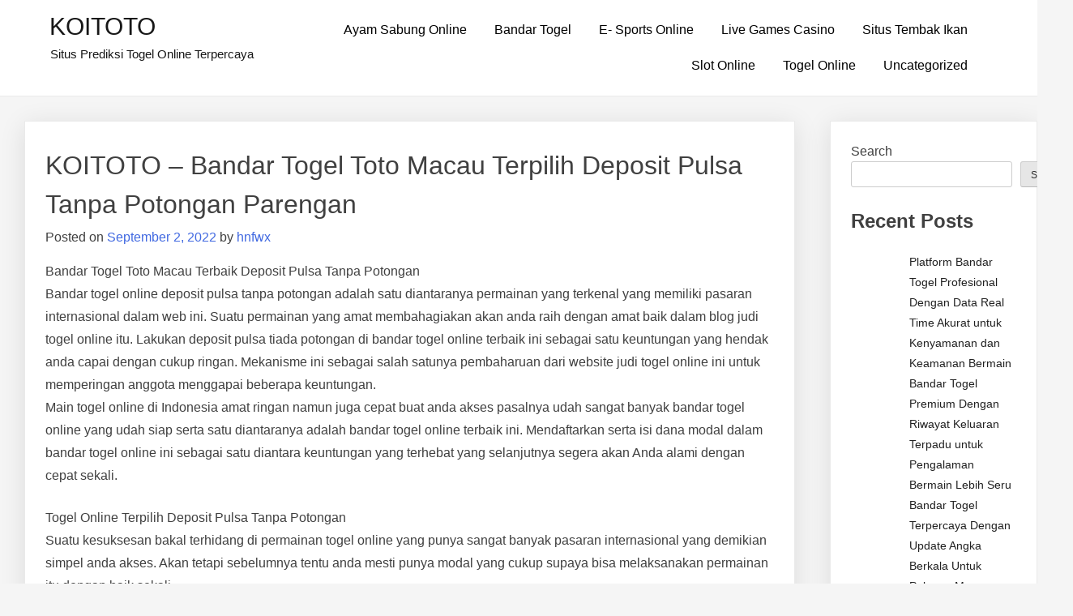

--- FILE ---
content_type: text/html; charset=UTF-8
request_url: https://texaslatinoleadership.com/koitoto-bandar-togel-toto-macau-terpilih-deposit-pulsa-tanpa-potongan-parengan/
body_size: 12830
content:
<!doctype html>
<html lang="en-US">
<head>
	<meta charset="UTF-8">
	<meta name="viewport" content="width=device-width, initial-scale=1">
	<link rel="profile" href="https://gmpg.org/xfn/11">

	<meta name='robots' content='index, follow, max-image-preview:large, max-snippet:-1, max-video-preview:-1' />

	<!-- This site is optimized with the Yoast SEO plugin v26.7 - https://yoast.com/wordpress/plugins/seo/ -->
	<title>KOITOTO - KOITOTO - Bandar Togel Toto Macau Terpilih Deposit Pulsa Tanpa Potongan Parengan</title>
	<meta name="description" content="KOITOTO - KOITOTO - Bandar Togel Toto Macau Terpilih Deposit Pulsa Tanpa Potongan Parengan" />
	<link rel="canonical" href="https://texaslatinoleadership.com/koitoto-bandar-togel-toto-macau-terpilih-deposit-pulsa-tanpa-potongan-parengan/" />
	<meta property="og:locale" content="en_US" />
	<meta property="og:type" content="article" />
	<meta property="og:title" content="KOITOTO - KOITOTO - Bandar Togel Toto Macau Terpilih Deposit Pulsa Tanpa Potongan Parengan" />
	<meta property="og:description" content="KOITOTO - KOITOTO - Bandar Togel Toto Macau Terpilih Deposit Pulsa Tanpa Potongan Parengan" />
	<meta property="og:url" content="https://texaslatinoleadership.com/koitoto-bandar-togel-toto-macau-terpilih-deposit-pulsa-tanpa-potongan-parengan/" />
	<meta property="og:site_name" content="KOITOTO" />
	<meta property="article:published_time" content="2022-09-02T06:38:57+00:00" />
	<meta name="author" content="hnfwx" />
	<meta name="twitter:card" content="summary_large_image" />
	<meta name="twitter:label1" content="Written by" />
	<meta name="twitter:data1" content="hnfwx" />
	<meta name="twitter:label2" content="Est. reading time" />
	<meta name="twitter:data2" content="6 minutes" />
	<script type="application/ld+json" class="yoast-schema-graph">{"@context":"https://schema.org","@graph":[{"@type":"Article","@id":"https://texaslatinoleadership.com/koitoto-bandar-togel-toto-macau-terpilih-deposit-pulsa-tanpa-potongan-parengan/#article","isPartOf":{"@id":"https://texaslatinoleadership.com/koitoto-bandar-togel-toto-macau-terpilih-deposit-pulsa-tanpa-potongan-parengan/"},"author":{"name":"hnfwx","@id":"https://texaslatinoleadership.com/#/schema/person/25f304b5e10fce2ae21c11cbf0ff81df"},"headline":"KOITOTO &#8211; Bandar Togel Toto Macau Terpilih Deposit Pulsa Tanpa Potongan Parengan","datePublished":"2022-09-02T06:38:57+00:00","mainEntityOfPage":{"@id":"https://texaslatinoleadership.com/koitoto-bandar-togel-toto-macau-terpilih-deposit-pulsa-tanpa-potongan-parengan/"},"wordCount":1285,"commentCount":0,"articleSection":["Bandar Togel"],"inLanguage":"en-US"},{"@type":"WebPage","@id":"https://texaslatinoleadership.com/koitoto-bandar-togel-toto-macau-terpilih-deposit-pulsa-tanpa-potongan-parengan/","url":"https://texaslatinoleadership.com/koitoto-bandar-togel-toto-macau-terpilih-deposit-pulsa-tanpa-potongan-parengan/","name":"KOITOTO - KOITOTO - Bandar Togel Toto Macau Terpilih Deposit Pulsa Tanpa Potongan Parengan","isPartOf":{"@id":"https://texaslatinoleadership.com/#website"},"datePublished":"2022-09-02T06:38:57+00:00","author":{"@id":"https://texaslatinoleadership.com/#/schema/person/25f304b5e10fce2ae21c11cbf0ff81df"},"description":"KOITOTO - KOITOTO - Bandar Togel Toto Macau Terpilih Deposit Pulsa Tanpa Potongan Parengan","breadcrumb":{"@id":"https://texaslatinoleadership.com/koitoto-bandar-togel-toto-macau-terpilih-deposit-pulsa-tanpa-potongan-parengan/#breadcrumb"},"inLanguage":"en-US","potentialAction":[{"@type":"ReadAction","target":["https://texaslatinoleadership.com/koitoto-bandar-togel-toto-macau-terpilih-deposit-pulsa-tanpa-potongan-parengan/"]}]},{"@type":"BreadcrumbList","@id":"https://texaslatinoleadership.com/koitoto-bandar-togel-toto-macau-terpilih-deposit-pulsa-tanpa-potongan-parengan/#breadcrumb","itemListElement":[{"@type":"ListItem","position":1,"name":"Home","item":"https://texaslatinoleadership.com/"},{"@type":"ListItem","position":2,"name":"KOITOTO &#8211; Bandar Togel Toto Macau Terpilih Deposit Pulsa Tanpa Potongan Parengan"}]},{"@type":"WebSite","@id":"https://texaslatinoleadership.com/#website","url":"https://texaslatinoleadership.com/","name":"KOITOTO","description":"Situs Prediksi Togel Online Terpercaya","alternateName":"texaslatinoleadership.com","potentialAction":[{"@type":"SearchAction","target":{"@type":"EntryPoint","urlTemplate":"https://texaslatinoleadership.com/?s={search_term_string}"},"query-input":{"@type":"PropertyValueSpecification","valueRequired":true,"valueName":"search_term_string"}}],"inLanguage":"en-US"},{"@type":"Person","@id":"https://texaslatinoleadership.com/#/schema/person/25f304b5e10fce2ae21c11cbf0ff81df","name":"hnfwx","image":{"@type":"ImageObject","inLanguage":"en-US","@id":"https://texaslatinoleadership.com/#/schema/person/image/","url":"https://secure.gravatar.com/avatar/c0b5bf6509d425700dcfe9035ffa0a2df1dba5d0037f9b2222d2247d67b95252?s=96&d=mm&r=g","contentUrl":"https://secure.gravatar.com/avatar/c0b5bf6509d425700dcfe9035ffa0a2df1dba5d0037f9b2222d2247d67b95252?s=96&d=mm&r=g","caption":"hnfwx"},"sameAs":["https://texaslatinoleadership.com"],"url":"https://texaslatinoleadership.com/author/hnfwx/"}]}</script>
	<!-- / Yoast SEO plugin. -->


<link rel="alternate" type="application/rss+xml" title="KOITOTO &raquo; Feed" href="https://texaslatinoleadership.com/feed/" />
<link rel="alternate" title="oEmbed (JSON)" type="application/json+oembed" href="https://texaslatinoleadership.com/wp-json/oembed/1.0/embed?url=https%3A%2F%2Ftexaslatinoleadership.com%2Fkoitoto-bandar-togel-toto-macau-terpilih-deposit-pulsa-tanpa-potongan-parengan%2F" />
<link rel="alternate" title="oEmbed (XML)" type="text/xml+oembed" href="https://texaslatinoleadership.com/wp-json/oembed/1.0/embed?url=https%3A%2F%2Ftexaslatinoleadership.com%2Fkoitoto-bandar-togel-toto-macau-terpilih-deposit-pulsa-tanpa-potongan-parengan%2F&#038;format=xml" />
<style id="popularfx-global-styles" type="text/css">
.site-header {background-color:#ffffff!important;}
.site-title a {color:#171717!important;}
.site-title a { font-size: 30 px; }
.site-description {color:#171717 !important;}
.site-description {font-size: 15px;}
.site-footer {background-color:#171717! important;}

</style><style id='wp-img-auto-sizes-contain-inline-css'>
img:is([sizes=auto i],[sizes^="auto," i]){contain-intrinsic-size:3000px 1500px}
/*# sourceURL=wp-img-auto-sizes-contain-inline-css */
</style>

<style id='wp-emoji-styles-inline-css'>

	img.wp-smiley, img.emoji {
		display: inline !important;
		border: none !important;
		box-shadow: none !important;
		height: 1em !important;
		width: 1em !important;
		margin: 0 0.07em !important;
		vertical-align: -0.1em !important;
		background: none !important;
		padding: 0 !important;
	}
/*# sourceURL=wp-emoji-styles-inline-css */
</style>
<link rel='stylesheet' id='wp-block-library-css' href='https://texaslatinoleadership.com/wp-includes/css/dist/block-library/style.min.css?ver=6.9' media='all' />
<style id='wp-block-heading-inline-css'>
h1:where(.wp-block-heading).has-background,h2:where(.wp-block-heading).has-background,h3:where(.wp-block-heading).has-background,h4:where(.wp-block-heading).has-background,h5:where(.wp-block-heading).has-background,h6:where(.wp-block-heading).has-background{padding:1.25em 2.375em}h1.has-text-align-left[style*=writing-mode]:where([style*=vertical-lr]),h1.has-text-align-right[style*=writing-mode]:where([style*=vertical-rl]),h2.has-text-align-left[style*=writing-mode]:where([style*=vertical-lr]),h2.has-text-align-right[style*=writing-mode]:where([style*=vertical-rl]),h3.has-text-align-left[style*=writing-mode]:where([style*=vertical-lr]),h3.has-text-align-right[style*=writing-mode]:where([style*=vertical-rl]),h4.has-text-align-left[style*=writing-mode]:where([style*=vertical-lr]),h4.has-text-align-right[style*=writing-mode]:where([style*=vertical-rl]),h5.has-text-align-left[style*=writing-mode]:where([style*=vertical-lr]),h5.has-text-align-right[style*=writing-mode]:where([style*=vertical-rl]),h6.has-text-align-left[style*=writing-mode]:where([style*=vertical-lr]),h6.has-text-align-right[style*=writing-mode]:where([style*=vertical-rl]){rotate:180deg}
/*# sourceURL=https://texaslatinoleadership.com/wp-includes/blocks/heading/style.min.css */
</style>
<style id='wp-block-latest-comments-inline-css'>
ol.wp-block-latest-comments{box-sizing:border-box;margin-left:0}:where(.wp-block-latest-comments:not([style*=line-height] .wp-block-latest-comments__comment)){line-height:1.1}:where(.wp-block-latest-comments:not([style*=line-height] .wp-block-latest-comments__comment-excerpt p)){line-height:1.8}.has-dates :where(.wp-block-latest-comments:not([style*=line-height])),.has-excerpts :where(.wp-block-latest-comments:not([style*=line-height])){line-height:1.5}.wp-block-latest-comments .wp-block-latest-comments{padding-left:0}.wp-block-latest-comments__comment{list-style:none;margin-bottom:1em}.has-avatars .wp-block-latest-comments__comment{list-style:none;min-height:2.25em}.has-avatars .wp-block-latest-comments__comment .wp-block-latest-comments__comment-excerpt,.has-avatars .wp-block-latest-comments__comment .wp-block-latest-comments__comment-meta{margin-left:3.25em}.wp-block-latest-comments__comment-excerpt p{font-size:.875em;margin:.36em 0 1.4em}.wp-block-latest-comments__comment-date{display:block;font-size:.75em}.wp-block-latest-comments .avatar,.wp-block-latest-comments__comment-avatar{border-radius:1.5em;display:block;float:left;height:2.5em;margin-right:.75em;width:2.5em}.wp-block-latest-comments[class*=-font-size] a,.wp-block-latest-comments[style*=font-size] a{font-size:inherit}
/*# sourceURL=https://texaslatinoleadership.com/wp-includes/blocks/latest-comments/style.min.css */
</style>
<style id='wp-block-latest-posts-inline-css'>
.wp-block-latest-posts{box-sizing:border-box}.wp-block-latest-posts.alignleft{margin-right:2em}.wp-block-latest-posts.alignright{margin-left:2em}.wp-block-latest-posts.wp-block-latest-posts__list{list-style:none}.wp-block-latest-posts.wp-block-latest-posts__list li{clear:both;overflow-wrap:break-word}.wp-block-latest-posts.is-grid{display:flex;flex-wrap:wrap}.wp-block-latest-posts.is-grid li{margin:0 1.25em 1.25em 0;width:100%}@media (min-width:600px){.wp-block-latest-posts.columns-2 li{width:calc(50% - .625em)}.wp-block-latest-posts.columns-2 li:nth-child(2n){margin-right:0}.wp-block-latest-posts.columns-3 li{width:calc(33.33333% - .83333em)}.wp-block-latest-posts.columns-3 li:nth-child(3n){margin-right:0}.wp-block-latest-posts.columns-4 li{width:calc(25% - .9375em)}.wp-block-latest-posts.columns-4 li:nth-child(4n){margin-right:0}.wp-block-latest-posts.columns-5 li{width:calc(20% - 1em)}.wp-block-latest-posts.columns-5 li:nth-child(5n){margin-right:0}.wp-block-latest-posts.columns-6 li{width:calc(16.66667% - 1.04167em)}.wp-block-latest-posts.columns-6 li:nth-child(6n){margin-right:0}}:root :where(.wp-block-latest-posts.is-grid){padding:0}:root :where(.wp-block-latest-posts.wp-block-latest-posts__list){padding-left:0}.wp-block-latest-posts__post-author,.wp-block-latest-posts__post-date{display:block;font-size:.8125em}.wp-block-latest-posts__post-excerpt,.wp-block-latest-posts__post-full-content{margin-bottom:1em;margin-top:.5em}.wp-block-latest-posts__featured-image a{display:inline-block}.wp-block-latest-posts__featured-image img{height:auto;max-width:100%;width:auto}.wp-block-latest-posts__featured-image.alignleft{float:left;margin-right:1em}.wp-block-latest-posts__featured-image.alignright{float:right;margin-left:1em}.wp-block-latest-posts__featured-image.aligncenter{margin-bottom:1em;text-align:center}
/*# sourceURL=https://texaslatinoleadership.com/wp-includes/blocks/latest-posts/style.min.css */
</style>
<style id='wp-block-search-inline-css'>
.wp-block-search__button{margin-left:10px;word-break:normal}.wp-block-search__button.has-icon{line-height:0}.wp-block-search__button svg{height:1.25em;min-height:24px;min-width:24px;width:1.25em;fill:currentColor;vertical-align:text-bottom}:where(.wp-block-search__button){border:1px solid #ccc;padding:6px 10px}.wp-block-search__inside-wrapper{display:flex;flex:auto;flex-wrap:nowrap;max-width:100%}.wp-block-search__label{width:100%}.wp-block-search.wp-block-search__button-only .wp-block-search__button{box-sizing:border-box;display:flex;flex-shrink:0;justify-content:center;margin-left:0;max-width:100%}.wp-block-search.wp-block-search__button-only .wp-block-search__inside-wrapper{min-width:0!important;transition-property:width}.wp-block-search.wp-block-search__button-only .wp-block-search__input{flex-basis:100%;transition-duration:.3s}.wp-block-search.wp-block-search__button-only.wp-block-search__searchfield-hidden,.wp-block-search.wp-block-search__button-only.wp-block-search__searchfield-hidden .wp-block-search__inside-wrapper{overflow:hidden}.wp-block-search.wp-block-search__button-only.wp-block-search__searchfield-hidden .wp-block-search__input{border-left-width:0!important;border-right-width:0!important;flex-basis:0;flex-grow:0;margin:0;min-width:0!important;padding-left:0!important;padding-right:0!important;width:0!important}:where(.wp-block-search__input){appearance:none;border:1px solid #949494;flex-grow:1;font-family:inherit;font-size:inherit;font-style:inherit;font-weight:inherit;letter-spacing:inherit;line-height:inherit;margin-left:0;margin-right:0;min-width:3rem;padding:8px;text-decoration:unset!important;text-transform:inherit}:where(.wp-block-search__button-inside .wp-block-search__inside-wrapper){background-color:#fff;border:1px solid #949494;box-sizing:border-box;padding:4px}:where(.wp-block-search__button-inside .wp-block-search__inside-wrapper) .wp-block-search__input{border:none;border-radius:0;padding:0 4px}:where(.wp-block-search__button-inside .wp-block-search__inside-wrapper) .wp-block-search__input:focus{outline:none}:where(.wp-block-search__button-inside .wp-block-search__inside-wrapper) :where(.wp-block-search__button){padding:4px 8px}.wp-block-search.aligncenter .wp-block-search__inside-wrapper{margin:auto}.wp-block[data-align=right] .wp-block-search.wp-block-search__button-only .wp-block-search__inside-wrapper{float:right}
/*# sourceURL=https://texaslatinoleadership.com/wp-includes/blocks/search/style.min.css */
</style>
<style id='wp-block-group-inline-css'>
.wp-block-group{box-sizing:border-box}:where(.wp-block-group.wp-block-group-is-layout-constrained){position:relative}
/*# sourceURL=https://texaslatinoleadership.com/wp-includes/blocks/group/style.min.css */
</style>
<style id='wp-block-paragraph-inline-css'>
.is-small-text{font-size:.875em}.is-regular-text{font-size:1em}.is-large-text{font-size:2.25em}.is-larger-text{font-size:3em}.has-drop-cap:not(:focus):first-letter{float:left;font-size:8.4em;font-style:normal;font-weight:100;line-height:.68;margin:.05em .1em 0 0;text-transform:uppercase}body.rtl .has-drop-cap:not(:focus):first-letter{float:none;margin-left:.1em}p.has-drop-cap.has-background{overflow:hidden}:root :where(p.has-background){padding:1.25em 2.375em}:where(p.has-text-color:not(.has-link-color)) a{color:inherit}p.has-text-align-left[style*="writing-mode:vertical-lr"],p.has-text-align-right[style*="writing-mode:vertical-rl"]{rotate:180deg}
/*# sourceURL=https://texaslatinoleadership.com/wp-includes/blocks/paragraph/style.min.css */
</style>
<style id='global-styles-inline-css'>
:root{--wp--preset--aspect-ratio--square: 1;--wp--preset--aspect-ratio--4-3: 4/3;--wp--preset--aspect-ratio--3-4: 3/4;--wp--preset--aspect-ratio--3-2: 3/2;--wp--preset--aspect-ratio--2-3: 2/3;--wp--preset--aspect-ratio--16-9: 16/9;--wp--preset--aspect-ratio--9-16: 9/16;--wp--preset--color--black: #000000;--wp--preset--color--cyan-bluish-gray: #abb8c3;--wp--preset--color--white: #ffffff;--wp--preset--color--pale-pink: #f78da7;--wp--preset--color--vivid-red: #cf2e2e;--wp--preset--color--luminous-vivid-orange: #ff6900;--wp--preset--color--luminous-vivid-amber: #fcb900;--wp--preset--color--light-green-cyan: #7bdcb5;--wp--preset--color--vivid-green-cyan: #00d084;--wp--preset--color--pale-cyan-blue: #8ed1fc;--wp--preset--color--vivid-cyan-blue: #0693e3;--wp--preset--color--vivid-purple: #9b51e0;--wp--preset--gradient--vivid-cyan-blue-to-vivid-purple: linear-gradient(135deg,rgb(6,147,227) 0%,rgb(155,81,224) 100%);--wp--preset--gradient--light-green-cyan-to-vivid-green-cyan: linear-gradient(135deg,rgb(122,220,180) 0%,rgb(0,208,130) 100%);--wp--preset--gradient--luminous-vivid-amber-to-luminous-vivid-orange: linear-gradient(135deg,rgb(252,185,0) 0%,rgb(255,105,0) 100%);--wp--preset--gradient--luminous-vivid-orange-to-vivid-red: linear-gradient(135deg,rgb(255,105,0) 0%,rgb(207,46,46) 100%);--wp--preset--gradient--very-light-gray-to-cyan-bluish-gray: linear-gradient(135deg,rgb(238,238,238) 0%,rgb(169,184,195) 100%);--wp--preset--gradient--cool-to-warm-spectrum: linear-gradient(135deg,rgb(74,234,220) 0%,rgb(151,120,209) 20%,rgb(207,42,186) 40%,rgb(238,44,130) 60%,rgb(251,105,98) 80%,rgb(254,248,76) 100%);--wp--preset--gradient--blush-light-purple: linear-gradient(135deg,rgb(255,206,236) 0%,rgb(152,150,240) 100%);--wp--preset--gradient--blush-bordeaux: linear-gradient(135deg,rgb(254,205,165) 0%,rgb(254,45,45) 50%,rgb(107,0,62) 100%);--wp--preset--gradient--luminous-dusk: linear-gradient(135deg,rgb(255,203,112) 0%,rgb(199,81,192) 50%,rgb(65,88,208) 100%);--wp--preset--gradient--pale-ocean: linear-gradient(135deg,rgb(255,245,203) 0%,rgb(182,227,212) 50%,rgb(51,167,181) 100%);--wp--preset--gradient--electric-grass: linear-gradient(135deg,rgb(202,248,128) 0%,rgb(113,206,126) 100%);--wp--preset--gradient--midnight: linear-gradient(135deg,rgb(2,3,129) 0%,rgb(40,116,252) 100%);--wp--preset--font-size--small: 13px;--wp--preset--font-size--medium: 20px;--wp--preset--font-size--large: 36px;--wp--preset--font-size--x-large: 42px;--wp--preset--spacing--20: 0.44rem;--wp--preset--spacing--30: 0.67rem;--wp--preset--spacing--40: 1rem;--wp--preset--spacing--50: 1.5rem;--wp--preset--spacing--60: 2.25rem;--wp--preset--spacing--70: 3.38rem;--wp--preset--spacing--80: 5.06rem;--wp--preset--shadow--natural: 6px 6px 9px rgba(0, 0, 0, 0.2);--wp--preset--shadow--deep: 12px 12px 50px rgba(0, 0, 0, 0.4);--wp--preset--shadow--sharp: 6px 6px 0px rgba(0, 0, 0, 0.2);--wp--preset--shadow--outlined: 6px 6px 0px -3px rgb(255, 255, 255), 6px 6px rgb(0, 0, 0);--wp--preset--shadow--crisp: 6px 6px 0px rgb(0, 0, 0);}:where(.is-layout-flex){gap: 0.5em;}:where(.is-layout-grid){gap: 0.5em;}body .is-layout-flex{display: flex;}.is-layout-flex{flex-wrap: wrap;align-items: center;}.is-layout-flex > :is(*, div){margin: 0;}body .is-layout-grid{display: grid;}.is-layout-grid > :is(*, div){margin: 0;}:where(.wp-block-columns.is-layout-flex){gap: 2em;}:where(.wp-block-columns.is-layout-grid){gap: 2em;}:where(.wp-block-post-template.is-layout-flex){gap: 1.25em;}:where(.wp-block-post-template.is-layout-grid){gap: 1.25em;}.has-black-color{color: var(--wp--preset--color--black) !important;}.has-cyan-bluish-gray-color{color: var(--wp--preset--color--cyan-bluish-gray) !important;}.has-white-color{color: var(--wp--preset--color--white) !important;}.has-pale-pink-color{color: var(--wp--preset--color--pale-pink) !important;}.has-vivid-red-color{color: var(--wp--preset--color--vivid-red) !important;}.has-luminous-vivid-orange-color{color: var(--wp--preset--color--luminous-vivid-orange) !important;}.has-luminous-vivid-amber-color{color: var(--wp--preset--color--luminous-vivid-amber) !important;}.has-light-green-cyan-color{color: var(--wp--preset--color--light-green-cyan) !important;}.has-vivid-green-cyan-color{color: var(--wp--preset--color--vivid-green-cyan) !important;}.has-pale-cyan-blue-color{color: var(--wp--preset--color--pale-cyan-blue) !important;}.has-vivid-cyan-blue-color{color: var(--wp--preset--color--vivid-cyan-blue) !important;}.has-vivid-purple-color{color: var(--wp--preset--color--vivid-purple) !important;}.has-black-background-color{background-color: var(--wp--preset--color--black) !important;}.has-cyan-bluish-gray-background-color{background-color: var(--wp--preset--color--cyan-bluish-gray) !important;}.has-white-background-color{background-color: var(--wp--preset--color--white) !important;}.has-pale-pink-background-color{background-color: var(--wp--preset--color--pale-pink) !important;}.has-vivid-red-background-color{background-color: var(--wp--preset--color--vivid-red) !important;}.has-luminous-vivid-orange-background-color{background-color: var(--wp--preset--color--luminous-vivid-orange) !important;}.has-luminous-vivid-amber-background-color{background-color: var(--wp--preset--color--luminous-vivid-amber) !important;}.has-light-green-cyan-background-color{background-color: var(--wp--preset--color--light-green-cyan) !important;}.has-vivid-green-cyan-background-color{background-color: var(--wp--preset--color--vivid-green-cyan) !important;}.has-pale-cyan-blue-background-color{background-color: var(--wp--preset--color--pale-cyan-blue) !important;}.has-vivid-cyan-blue-background-color{background-color: var(--wp--preset--color--vivid-cyan-blue) !important;}.has-vivid-purple-background-color{background-color: var(--wp--preset--color--vivid-purple) !important;}.has-black-border-color{border-color: var(--wp--preset--color--black) !important;}.has-cyan-bluish-gray-border-color{border-color: var(--wp--preset--color--cyan-bluish-gray) !important;}.has-white-border-color{border-color: var(--wp--preset--color--white) !important;}.has-pale-pink-border-color{border-color: var(--wp--preset--color--pale-pink) !important;}.has-vivid-red-border-color{border-color: var(--wp--preset--color--vivid-red) !important;}.has-luminous-vivid-orange-border-color{border-color: var(--wp--preset--color--luminous-vivid-orange) !important;}.has-luminous-vivid-amber-border-color{border-color: var(--wp--preset--color--luminous-vivid-amber) !important;}.has-light-green-cyan-border-color{border-color: var(--wp--preset--color--light-green-cyan) !important;}.has-vivid-green-cyan-border-color{border-color: var(--wp--preset--color--vivid-green-cyan) !important;}.has-pale-cyan-blue-border-color{border-color: var(--wp--preset--color--pale-cyan-blue) !important;}.has-vivid-cyan-blue-border-color{border-color: var(--wp--preset--color--vivid-cyan-blue) !important;}.has-vivid-purple-border-color{border-color: var(--wp--preset--color--vivid-purple) !important;}.has-vivid-cyan-blue-to-vivid-purple-gradient-background{background: var(--wp--preset--gradient--vivid-cyan-blue-to-vivid-purple) !important;}.has-light-green-cyan-to-vivid-green-cyan-gradient-background{background: var(--wp--preset--gradient--light-green-cyan-to-vivid-green-cyan) !important;}.has-luminous-vivid-amber-to-luminous-vivid-orange-gradient-background{background: var(--wp--preset--gradient--luminous-vivid-amber-to-luminous-vivid-orange) !important;}.has-luminous-vivid-orange-to-vivid-red-gradient-background{background: var(--wp--preset--gradient--luminous-vivid-orange-to-vivid-red) !important;}.has-very-light-gray-to-cyan-bluish-gray-gradient-background{background: var(--wp--preset--gradient--very-light-gray-to-cyan-bluish-gray) !important;}.has-cool-to-warm-spectrum-gradient-background{background: var(--wp--preset--gradient--cool-to-warm-spectrum) !important;}.has-blush-light-purple-gradient-background{background: var(--wp--preset--gradient--blush-light-purple) !important;}.has-blush-bordeaux-gradient-background{background: var(--wp--preset--gradient--blush-bordeaux) !important;}.has-luminous-dusk-gradient-background{background: var(--wp--preset--gradient--luminous-dusk) !important;}.has-pale-ocean-gradient-background{background: var(--wp--preset--gradient--pale-ocean) !important;}.has-electric-grass-gradient-background{background: var(--wp--preset--gradient--electric-grass) !important;}.has-midnight-gradient-background{background: var(--wp--preset--gradient--midnight) !important;}.has-small-font-size{font-size: var(--wp--preset--font-size--small) !important;}.has-medium-font-size{font-size: var(--wp--preset--font-size--medium) !important;}.has-large-font-size{font-size: var(--wp--preset--font-size--large) !important;}.has-x-large-font-size{font-size: var(--wp--preset--font-size--x-large) !important;}
/*# sourceURL=global-styles-inline-css */
</style>

<style id='classic-theme-styles-inline-css'>
/*! This file is auto-generated */
.wp-block-button__link{color:#fff;background-color:#32373c;border-radius:9999px;box-shadow:none;text-decoration:none;padding:calc(.667em + 2px) calc(1.333em + 2px);font-size:1.125em}.wp-block-file__button{background:#32373c;color:#fff;text-decoration:none}
/*# sourceURL=/wp-includes/css/classic-themes.min.css */
</style>
<link rel='stylesheet' id='dashicons-css' href='https://texaslatinoleadership.com/wp-includes/css/dashicons.min.css?ver=6.9' media='all' />
<link rel='stylesheet' id='admin-bar-css' href='https://texaslatinoleadership.com/wp-includes/css/admin-bar.min.css?ver=6.9' media='all' />
<style id='admin-bar-inline-css'>

    /* Hide CanvasJS credits for P404 charts specifically */
    #p404RedirectChart .canvasjs-chart-credit {
        display: none !important;
    }
    
    #p404RedirectChart canvas {
        border-radius: 6px;
    }

    .p404-redirect-adminbar-weekly-title {
        font-weight: bold;
        font-size: 14px;
        color: #fff;
        margin-bottom: 6px;
    }

    #wpadminbar #wp-admin-bar-p404_free_top_button .ab-icon:before {
        content: "\f103";
        color: #dc3545;
        top: 3px;
    }
    
    #wp-admin-bar-p404_free_top_button .ab-item {
        min-width: 80px !important;
        padding: 0px !important;
    }
    
    /* Ensure proper positioning and z-index for P404 dropdown */
    .p404-redirect-adminbar-dropdown-wrap { 
        min-width: 0; 
        padding: 0;
        position: static !important;
    }
    
    #wpadminbar #wp-admin-bar-p404_free_top_button_dropdown {
        position: static !important;
    }
    
    #wpadminbar #wp-admin-bar-p404_free_top_button_dropdown .ab-item {
        padding: 0 !important;
        margin: 0 !important;
    }
    
    .p404-redirect-dropdown-container {
        min-width: 340px;
        padding: 18px 18px 12px 18px;
        background: #23282d !important;
        color: #fff;
        border-radius: 12px;
        box-shadow: 0 8px 32px rgba(0,0,0,0.25);
        margin-top: 10px;
        position: relative !important;
        z-index: 999999 !important;
        display: block !important;
        border: 1px solid #444;
    }
    
    /* Ensure P404 dropdown appears on hover */
    #wpadminbar #wp-admin-bar-p404_free_top_button .p404-redirect-dropdown-container { 
        display: none !important;
    }
    
    #wpadminbar #wp-admin-bar-p404_free_top_button:hover .p404-redirect-dropdown-container { 
        display: block !important;
    }
    
    #wpadminbar #wp-admin-bar-p404_free_top_button:hover #wp-admin-bar-p404_free_top_button_dropdown .p404-redirect-dropdown-container {
        display: block !important;
    }
    
    .p404-redirect-card {
        background: #2c3338;
        border-radius: 8px;
        padding: 18px 18px 12px 18px;
        box-shadow: 0 2px 8px rgba(0,0,0,0.07);
        display: flex;
        flex-direction: column;
        align-items: flex-start;
        border: 1px solid #444;
    }
    
    .p404-redirect-btn {
        display: inline-block;
        background: #dc3545;
        color: #fff !important;
        font-weight: bold;
        padding: 5px 22px;
        border-radius: 8px;
        text-decoration: none;
        font-size: 17px;
        transition: background 0.2s, box-shadow 0.2s;
        margin-top: 8px;
        box-shadow: 0 2px 8px rgba(220,53,69,0.15);
        text-align: center;
        line-height: 1.6;
    }
    
    .p404-redirect-btn:hover {
        background: #c82333;
        color: #fff !important;
        box-shadow: 0 4px 16px rgba(220,53,69,0.25);
    }
    
    /* Prevent conflicts with other admin bar dropdowns */
    #wpadminbar .ab-top-menu > li:hover > .ab-item,
    #wpadminbar .ab-top-menu > li.hover > .ab-item {
        z-index: auto;
    }
    
    #wpadminbar #wp-admin-bar-p404_free_top_button:hover > .ab-item {
        z-index: 999998 !important;
    }
    
/*# sourceURL=admin-bar-inline-css */
</style>
<link rel='stylesheet' id='popularfx-style-css' href='https://texaslatinoleadership.com/wp-content/themes/popularfx/style.css?ver=1.2.7' media='all' />
<style id='popularfx-style-inline-css'>

aside {
width: 20%;
float: right;
}

main, .pagelayer-content{
width: 79% !important;
display: inline-block;
float: left;
}

/*# sourceURL=popularfx-style-inline-css */
</style>
<link rel='stylesheet' id='popularfx-sidebar-css' href='https://texaslatinoleadership.com/wp-content/themes/popularfx/sidebar.css?ver=1.2.7' media='all' />
<script src="https://texaslatinoleadership.com/wp-includes/js/jquery/jquery.min.js?ver=3.7.1" id="jquery-core-js"></script>
<script src="https://texaslatinoleadership.com/wp-includes/js/jquery/jquery-migrate.min.js?ver=3.4.1" id="jquery-migrate-js"></script>
<link rel="https://api.w.org/" href="https://texaslatinoleadership.com/wp-json/" /><link rel="alternate" title="JSON" type="application/json" href="https://texaslatinoleadership.com/wp-json/wp/v2/posts/334" /><link rel="EditURI" type="application/rsd+xml" title="RSD" href="https://texaslatinoleadership.com/xmlrpc.php?rsd" />
<meta name="generator" content="WordPress 6.9" />
<link rel='shortlink' href='https://texaslatinoleadership.com/?p=334' />
</head>

<body class="wp-singular post-template-default single single-post postid-334 single-format-standard wp-theme-popularfx popularfx-body">
<div id="page" class="site">
	<a class="skip-link screen-reader-text" href="#primary">Skip to content</a>

	<header id="masthead" class="site-header">
		<div class="site-branding">
							<p class="site-title"><a href="https://texaslatinoleadership.com/" rel="home">KOITOTO</a></p>
								<p class="site-description">Situs Prediksi Togel Online Terpercaya</p>
					</div><!-- .site-branding -->
		<button class="menu-toggle" aria-controls="primary-menu" aria-expanded="false"><span class="dashicons dashicons-menu-alt2"></span></button>
		<nav id="site-navigation" class="main-navigation hidden-mobile">
			
			<div class="menu-home-container"><ul id="primary-menu" class="menu"><li id="menu-item-6808" class="menu-item menu-item-type-taxonomy menu-item-object-category menu-item-6808"><a href="https://texaslatinoleadership.com/category/ayam-sabung-online/">Ayam Sabung Online</a></li>
<li id="menu-item-6809" class="menu-item menu-item-type-taxonomy menu-item-object-category current-post-ancestor current-menu-parent current-post-parent menu-item-6809"><a href="https://texaslatinoleadership.com/category/bandar-togel/">Bandar Togel</a></li>
<li id="menu-item-6810" class="menu-item menu-item-type-taxonomy menu-item-object-category menu-item-6810"><a href="https://texaslatinoleadership.com/category/e-sports-online/">E- Sports Online</a></li>
<li id="menu-item-6811" class="menu-item menu-item-type-taxonomy menu-item-object-category menu-item-6811"><a href="https://texaslatinoleadership.com/category/live-games-casino/">Live Games Casino</a></li>
<li id="menu-item-6812" class="menu-item menu-item-type-taxonomy menu-item-object-category menu-item-6812"><a href="https://texaslatinoleadership.com/category/situs-tembak-ikan/">Situs Tembak Ikan</a></li>
<li id="menu-item-6813" class="menu-item menu-item-type-taxonomy menu-item-object-category menu-item-6813"><a href="https://texaslatinoleadership.com/category/slot-online/">Slot Online</a></li>
<li id="menu-item-6814" class="menu-item menu-item-type-taxonomy menu-item-object-category menu-item-6814"><a href="https://texaslatinoleadership.com/category/togel-online/">Togel Online</a></li>
<li id="menu-item-6815" class="menu-item menu-item-type-taxonomy menu-item-object-category menu-item-6815"><a href="https://texaslatinoleadership.com/category/uncategorized/">Uncategorized</a></li>
</ul></div>		</nav><!-- #site-navigation -->
	</header><!-- #masthead -->

	<main id="primary" class="site-main">

		
<article class="article" id="post-334" class="post-334 post type-post status-publish format-standard hentry category-bandar-togel">	
	<header class="entry-header">
		<h1 class="entry-title">KOITOTO &#8211; Bandar Togel Toto Macau Terpilih Deposit Pulsa Tanpa Potongan Parengan</h1>			<div class="entry-meta">
				<span class="posted-on">Posted on <a href="https://texaslatinoleadership.com/koitoto-bandar-togel-toto-macau-terpilih-deposit-pulsa-tanpa-potongan-parengan/" rel="bookmark"><time class="entry-date published updated" datetime="2022-09-02T13:38:57+07:00">September 2, 2022</time></a></span><span class="byline"> by <span class="author vcard"><a class="url fn n" href="https://texaslatinoleadership.com/author/hnfwx/">hnfwx</a></span></span>			</div><!-- .entry-meta -->
			</header><!-- .entry-header -->

	
	<div class="entry-content">
		<p>Bandar Togel Toto Macau Terbaik Deposit Pulsa Tanpa Potongan<br />
Bandar togel online deposit pulsa tanpa potongan adalah satu diantaranya permainan yang terkenal yang memiliki pasaran internasional dalam web ini. Suatu permainan yang amat membahagiakan akan anda raih dengan amat baik dalam blog judi togel online itu. Lakukan deposit pulsa tiada potongan di bandar togel online terbaik ini sebagai satu keuntungan yang hendak anda capai dengan cukup ringan. Mekanisme ini sebagai salah satunya pembaharuan dari website judi togel online ini untuk memperingan anggota menggapai beberapa keuntungan.<br />
Main togel online di Indonesia amat ringan namun juga cepat buat anda akses pasalnya udah sangat banyak bandar togel online yang udah siap serta satu diantaranya adalah bandar togel online terbaik ini. Mendaftarkan serta isi dana modal dalam bandar togel online ini sebagai satu diantara keuntungan yang terhebat yang selanjutnya segera akan Anda alami dengan cepat sekali.</p>
<p>Togel Online Terpilih Deposit Pulsa Tanpa Potongan<br />
Suatu kesuksesan bakal terhidang di permainan togel online yang punya sangat banyak pasaran internasional yang demikian simpel anda akses. Akan tetapi sebelumnya tentu anda mesti punya modal yang cukup supaya bisa melaksanakan permainan itu dengan baik sekali.<br />
Perihal ini pula yang hendak jadi suatu dorongan semangat buat anda buat hasilkan beberapa keuntungan yang berlebihan dalam perjudian togel ini. Keuntungan yang terpilih ini bakal memberi banyak faedah yang paling bermanfaat buat anda buat menciptakan begitu banyak keuntungan tinggi. Karena itu anda mesti mendalami lebih dahulu metode buat mendaftarkan pada permainan yang amat menakjubkan dengan nilai hadiah yang cukup lux. Dengan demikian anda akan ringan untuk terhubung pesanan togel online yang miliki jam yang tak berbatas bahkan juga sampai 24 jam buat nilai result.<br />
Hal keuntungan ini mesti Anda pakai dengan baik supaya anda dapat mendapati kemenangan yang lumayan simpel dan tentunya keuntungan yang tinggi sekali. Kesuksesan yang cukup prima dalam permainan akan mendatangkan begitu banyak nilai juang yang dapat anda memakai di dalam permainan judii togel online ini. Tentunya ini hari harus betul-betul Anda memakai untuk menggapai untung yang tinggi sekali serta punya penghasilan besar sekali di dalam permainan togel online itu. Apa lagi anda bakal ditolong dengan beragam jenis spesifikasi ramalan result di tiap pasaran togel online yang telah mempunyai lisensi yang cukup sah.<br />
Langkah Mendaftarkan Togel Online Terhebat Deposit Pulsa Tanpa ada Potongan<br />
Mendaftarkan togel online terhebat deposit pulsa tanpa ada potongan sebagai satu diantara prasyarat khusus untuk anda buat membuka ke perjudian togel online. Tiada account yang terkonfirmasi anda bakal susah buat masuk juga terhubung ke beragam jenis pasaran yang punyai keuntungan yang tinggi sekali. Oleh karenanya sangatlah dianjurkan untuk anggota judi pemakai baru buat selekasnya mendaftarkan lebih dulu dan mendapati beberapa jenis keuntungan yang lumayan besar. Keuntungan ini dapat anda optimalkan buat menciptakan sangat banyak moment bermutu yang paling terbaik dan permainan berkualitas di dalam website itu. Berikut di bawah ini sebagai tiga cara simpel untuk anda yang mau mengerjakan register lewat account sah togel online yang selanjutnya dapat simpel buat anda akses. Cuman lewat tahapan-tahapan anda akan udah miliki account yang terkonfirmasi dengan cara resmi dalam bandar togel online terpilih deposit pulsa tanpa ada potongan.<br />
Masuk Situs Togel Online Terpilih Deposit Pulsa Tanpa Potongan<br />
Soal pertama kali yang harus anda kerjakan merupakan masuk lebih dulu ke situs Togel online terunggul deposit pulsa tanpa ada potongan ini. Tentunya cara ini telah ada pahami terlebih dulu supaya anda dapat selekasnya terhubung ke permainan yang menyuguhkan pasaran internasional itu.<br />
Cara simpelnya tentu anda harus cari account situs itu lewat feature mesin perayap Google yang dapat anda akses lewat Google krom dalam handphone atau pc anda. Selesai anda memperoleh account website itu karenanya anda tinggal masuk ke situs Togel online terunggul deposit pulsa tiada potongan ini.<br />
Melakukan Pengisian Data Data Personal<br />
Setelah itu seusai anda mendapatkan account sah itu karenanya anda wajib buat kerjakan pengisian informasi data personal data yang benar di website itu. Masalah ini mempunyai tujuan supaya anda dapat lekas terhubung ke permainan serta punya account yang terkonfirmasi dengan cukup sah.<br />
Umumnya peserta dapat dituntun oleh suatu pola pengisian data diri yang kedepannya dapat memberinya keringanan buat anda untuk kerjakan register di dalam web Togel online ini. Maka dari itu dengan demikian anda dapat siap untuk mendatangkan banyak kemenangan serta tentunya sudah punyai account lebih dahulu di website Togel online bertingkat internasional itu.<br />
Click Submit<br />
Cara paling akhir sehabis anda sukses mengerjakan pengisian informasi data diri yang demikian absah dan terkonfirmasi dengan cara resmi. Karena itu anda wajib buat periksa kembali perihal-perihal yang harus anda amati di saat mengerjakan pengisian data pada web Togel online itu.<br />
Itu dia tiga trik gampang buat anda untuk kerjakan register di bandar togel online terpilih ini yang kedepan akan bikin anda selekasnya membuka permainan. Perihal paling indah tentunya akan anda raih dengan lumayan gampang sewaktu anda telah siap untuk kerjakan cara yang demikian terunggul dalam web judi togel online ini.<br />
Trik Lakukan Deposit Pulsa Tanpa Potongan Dalam Situs Togel Online Terbaik.<br />
Lakukan deposit pulsa tanpa potongan dalam web Togel online terunggul tentu bakal memberi sangat banyak faedah yang paling fantastis buat anda. Peserta dapat mendatangkan begitu banyak keuntungan juga penyiapan yang paling masak waktu akan melaksanakan permainan yang miliki nilai hadiah cukup terhebat.<br />
Berikut adalah empat cara yang wajib anda melakukan saat anda akan mendeposit pulsa tanpa ada potongan di bandar togel online paling disukai anggota itu. Ada sekian banyak tahap yang wajib anda kerjakan yang nanti akan memengaruhi nilai modal anda dalam permainan yang paling mempesona ini.<br />
Login Dalam Situs Togel Online Itu<br />
Login di web bandar togel online terpilih juga spesial ini adalah satu diantaranya cara awal mula yang harus anda melakukan bila ingin mendeposit pulsa tiada potongan. Anda tinggal masukkan account pemakai ID bersama kode anda yang sudah dibikin awal kalinya saat mengerjakan registrasi dalam bandar togel online terkenal ini.<br />
Pastinya cara itu begitu ringan buat anda melakukan pasalnya anda dapat lekas terhubung ke menu deposit yang nanti ada sejumlah alternatif yang penting anda optimalkan. Antara lainnya yaitu alternative deposit pulsa tanpa ada potongan yang lumayan mudah buat Anda melakukan juga sudahlah banyak provider kartu yang dapat anda pakailah<br />
Tentukan Menu Deposit Pulsa Tanpa ada Potongan<br />
Seterusnya sesudah anda masuk ke web judi online itu dengan langkah login lebih dulu, karenanya cara Anda merupakan tentukan menu deposit pulsa tiada potongan supaya anda dapat lekas mengakhiri kesuksesan ini dengan lumayan simpel.<br />
Pastinya tak kan ada kesukaran apa saja saat anda dapat membayar deposit pulsa itu karena anda telah baca pedoman permainan lebih dulu. Hingga account Anda bakal lekas makin bertambah dengan deposit yang bisa anda optimalkan di permainan result angka yang cukup bertingkat internasional ini.<br />
Pencet Provider Pulsa Yang Bakal Dipakai<br />
Setelah itu cara seterusnya adalah Anda menghimpit provider pulsa yang bakal dipakai dalam teknik pembayaran deposit itu dengan lumayan simpel. Pasalnya provider pulsa yang udah tercatat di website judi togel online ini sudah banyak hingga Anda dapat pilih antara lainnya.<br />
Model pembayaran ini pastinya begitu aman serta yang pasti akan bikin Anda makin gampang buat lekas kerjakan permainan dan masuk ke pasaran yang bakal anda permainkan. Kembali provider pulsa itu udah mempunyai lisensi dan ijin sah jadi partner pembayaran di permainan togel online yang paling memberi kepuasan itu.<br />
Tambahkan Nominal Uang Yang Dapat Jadi Modal Deposit<br />
Paling akhir Anda tambahkan nominal uang yang hendak jadi modal deposit dalam sistem pulsa itu dengan cukup ringan. Triknya anda saksikan dahulu nomor provider yang bisa anda pakai serta anda penting mentransfer pulsa ke nomor itu dengan lumayan mudah.<br />
Itu 4 cara yang lumayan mudah yang dapat anda pakai yang selanjutnya dapat membuat anda bertambah sangat percaya buat mendatangkan banyak sukses di dalam permainan itu. Hingga dengan demikian anda akan rasakan kemenangan yang paling maksimum dan yang pasti akan bikin Anda lebih siap untuk membuat suatu kehadiran permainan itu.</p>
	</div><!-- .entry-content -->

	<footer class="entry-footer">
		<span class="cat-links">Posted in <a href="https://texaslatinoleadership.com/category/bandar-togel/" rel="category tag">Bandar Togel</a></span>	</footer><!-- .entry-footer -->
</article><!-- #post-334 -->

	<nav class="navigation post-navigation" aria-label="Posts">
		<h2 class="screen-reader-text">Post navigation</h2>
		<div class="nav-links"><div class="nav-previous"><a href="https://texaslatinoleadership.com/koitoto-bandar-togel-toto-macau-terpilih-deposit-pulsa-tanpa-potongan-makale-utara/" rel="prev"><span class="nav-subtitle">Previous:</span> <span class="nav-title">KOITOTO &#8211; Bandar Togel Toto Macau Terpilih Deposit Pulsa Tanpa Potongan Makale Utara</span></a></div><div class="nav-next"><a href="https://texaslatinoleadership.com/koitoto-bandar-togel-toto-macau-terhebat-deposit-pulsa-tanpa-potongan-teluk-betung-utara/" rel="next"><span class="nav-subtitle">Next:</span> <span class="nav-title">KOITOTO &#8211; Bandar Togel Toto Macau Terhebat Deposit Pulsa Tanpa Potongan Teluk Betung Utara</span></a></div></div>
	</nav>
	</main><!-- #main -->

<aside id="secondary" class="widget-area">
	<section id="block-2" class="widget widget_block widget_search"><form role="search" method="get" action="https://texaslatinoleadership.com/" class="wp-block-search__button-outside wp-block-search__text-button wp-block-search"    ><label class="wp-block-search__label" for="wp-block-search__input-1" >Search</label><div class="wp-block-search__inside-wrapper" ><input class="wp-block-search__input" id="wp-block-search__input-1" placeholder="" value="" type="search" name="s" required /><button aria-label="Search" class="wp-block-search__button wp-element-button" type="submit" >Search</button></div></form></section><section id="block-3" class="widget widget_block"><div class="wp-block-group"><div class="wp-block-group__inner-container is-layout-flow wp-block-group-is-layout-flow"><h2 class="wp-block-heading">Recent Posts</h2><ul class="wp-block-latest-posts__list wp-block-latest-posts"><li><a class="wp-block-latest-posts__post-title" href="https://texaslatinoleadership.com/platform-bandar-togel-profesional-dengan-data-real-time-akurat-untuk-kenyamanan-dan-keamanan-bermain/">Platform Bandar Togel Profesional Dengan Data Real Time Akurat untuk Kenyamanan dan Keamanan Bermain</a></li>
<li><a class="wp-block-latest-posts__post-title" href="https://texaslatinoleadership.com/bandar-togel-premium-dengan-riwayat-keluaran-terpadu-untuk-pengalaman-bermain-lebih-seru/">Bandar Togel Premium Dengan Riwayat Keluaran Terpadu untuk Pengalaman Bermain Lebih Seru</a></li>
<li><a class="wp-block-latest-posts__post-title" href="https://texaslatinoleadership.com/bandar-togel-terpercaya-dengan-update-angka-berkala-untuk-peluang-menang-lebih-tinggi/">Bandar Togel Terpercaya Dengan Update Angka Berkala Untuk Peluang Menang Lebih Tinggi</a></li>
<li><a class="wp-block-latest-posts__post-title" href="https://texaslatinoleadership.com/platform-bandar-togel-modern-dengan-dashboard-statistik-lengkap-untuk-pengalaman-bermain-lebih-seru/">Platform Bandar Togel Modern Dengan Dashboard Statistik Lengkap Untuk Pengalaman Bermain Lebih Seru</a></li>
<li><a class="wp-block-latest-posts__post-title" href="https://texaslatinoleadership.com/bandar-togel-digital-dengan-arsip-angka-terverifikasi-harian-untuk-pilihan-tepat-dan-aman/">Bandar Togel Digital Dengan Arsip Angka Terverifikasi Harian Untuk Pilihan Tepat dan Aman</a></li>
</ul></div></div></section><section id="block-4" class="widget widget_block"><div class="wp-block-group"><div class="wp-block-group__inner-container is-layout-flow wp-block-group-is-layout-flow"><h2 class="wp-block-heading">Recent Comments</h2><div class="no-comments wp-block-latest-comments">No comments to show.</div></div></div></section><section id="block-8" class="widget widget_block widget_text">
<p><a href="https://www.excelfreeblog.com/funcion-calculate-en-dax-argumento-expresion/">Situs Toto</a></p>
</section></aside><!-- #secondary -->
	<footer id="colophon" class="site-footer">
		<div class="site-info">
						<a href="https://wordpress.org/">
				Proudly powered by WordPress			</a>
			<span class="sep"> | </span>
			<a href="https://popularfx.com">PopularFX Theme</a>					</div><!-- .site-info -->
	</footer><!-- #colophon -->
</div><!-- #page -->

<script type="speculationrules">
{"prefetch":[{"source":"document","where":{"and":[{"href_matches":"/*"},{"not":{"href_matches":["/wp-*.php","/wp-admin/*","/wp-content/uploads/*","/wp-content/*","/wp-content/plugins/*","/wp-content/themes/popularfx/*","/*\\?(.+)"]}},{"not":{"selector_matches":"a[rel~=\"nofollow\"]"}},{"not":{"selector_matches":".no-prefetch, .no-prefetch a"}}]},"eagerness":"conservative"}]}
</script>
<script src="https://texaslatinoleadership.com/wp-content/themes/popularfx/js/navigation.js?ver=1.2.7" id="popularfx-navigation-js"></script>
<script id="wp-emoji-settings" type="application/json">
{"baseUrl":"https://s.w.org/images/core/emoji/17.0.2/72x72/","ext":".png","svgUrl":"https://s.w.org/images/core/emoji/17.0.2/svg/","svgExt":".svg","source":{"concatemoji":"https://texaslatinoleadership.com/wp-includes/js/wp-emoji-release.min.js?ver=6.9"}}
</script>
<script type="module">
/*! This file is auto-generated */
const a=JSON.parse(document.getElementById("wp-emoji-settings").textContent),o=(window._wpemojiSettings=a,"wpEmojiSettingsSupports"),s=["flag","emoji"];function i(e){try{var t={supportTests:e,timestamp:(new Date).valueOf()};sessionStorage.setItem(o,JSON.stringify(t))}catch(e){}}function c(e,t,n){e.clearRect(0,0,e.canvas.width,e.canvas.height),e.fillText(t,0,0);t=new Uint32Array(e.getImageData(0,0,e.canvas.width,e.canvas.height).data);e.clearRect(0,0,e.canvas.width,e.canvas.height),e.fillText(n,0,0);const a=new Uint32Array(e.getImageData(0,0,e.canvas.width,e.canvas.height).data);return t.every((e,t)=>e===a[t])}function p(e,t){e.clearRect(0,0,e.canvas.width,e.canvas.height),e.fillText(t,0,0);var n=e.getImageData(16,16,1,1);for(let e=0;e<n.data.length;e++)if(0!==n.data[e])return!1;return!0}function u(e,t,n,a){switch(t){case"flag":return n(e,"\ud83c\udff3\ufe0f\u200d\u26a7\ufe0f","\ud83c\udff3\ufe0f\u200b\u26a7\ufe0f")?!1:!n(e,"\ud83c\udde8\ud83c\uddf6","\ud83c\udde8\u200b\ud83c\uddf6")&&!n(e,"\ud83c\udff4\udb40\udc67\udb40\udc62\udb40\udc65\udb40\udc6e\udb40\udc67\udb40\udc7f","\ud83c\udff4\u200b\udb40\udc67\u200b\udb40\udc62\u200b\udb40\udc65\u200b\udb40\udc6e\u200b\udb40\udc67\u200b\udb40\udc7f");case"emoji":return!a(e,"\ud83e\u1fac8")}return!1}function f(e,t,n,a){let r;const o=(r="undefined"!=typeof WorkerGlobalScope&&self instanceof WorkerGlobalScope?new OffscreenCanvas(300,150):document.createElement("canvas")).getContext("2d",{willReadFrequently:!0}),s=(o.textBaseline="top",o.font="600 32px Arial",{});return e.forEach(e=>{s[e]=t(o,e,n,a)}),s}function r(e){var t=document.createElement("script");t.src=e,t.defer=!0,document.head.appendChild(t)}a.supports={everything:!0,everythingExceptFlag:!0},new Promise(t=>{let n=function(){try{var e=JSON.parse(sessionStorage.getItem(o));if("object"==typeof e&&"number"==typeof e.timestamp&&(new Date).valueOf()<e.timestamp+604800&&"object"==typeof e.supportTests)return e.supportTests}catch(e){}return null}();if(!n){if("undefined"!=typeof Worker&&"undefined"!=typeof OffscreenCanvas&&"undefined"!=typeof URL&&URL.createObjectURL&&"undefined"!=typeof Blob)try{var e="postMessage("+f.toString()+"("+[JSON.stringify(s),u.toString(),c.toString(),p.toString()].join(",")+"));",a=new Blob([e],{type:"text/javascript"});const r=new Worker(URL.createObjectURL(a),{name:"wpTestEmojiSupports"});return void(r.onmessage=e=>{i(n=e.data),r.terminate(),t(n)})}catch(e){}i(n=f(s,u,c,p))}t(n)}).then(e=>{for(const n in e)a.supports[n]=e[n],a.supports.everything=a.supports.everything&&a.supports[n],"flag"!==n&&(a.supports.everythingExceptFlag=a.supports.everythingExceptFlag&&a.supports[n]);var t;a.supports.everythingExceptFlag=a.supports.everythingExceptFlag&&!a.supports.flag,a.supports.everything||((t=a.source||{}).concatemoji?r(t.concatemoji):t.wpemoji&&t.twemoji&&(r(t.twemoji),r(t.wpemoji)))});
//# sourceURL=https://texaslatinoleadership.com/wp-includes/js/wp-emoji-loader.min.js
</script>

<script defer src="https://static.cloudflareinsights.com/beacon.min.js/vcd15cbe7772f49c399c6a5babf22c1241717689176015" integrity="sha512-ZpsOmlRQV6y907TI0dKBHq9Md29nnaEIPlkf84rnaERnq6zvWvPUqr2ft8M1aS28oN72PdrCzSjY4U6VaAw1EQ==" data-cf-beacon='{"version":"2024.11.0","token":"16f8dc125e084eac9b1f819c0dadd117","r":1,"server_timing":{"name":{"cfCacheStatus":true,"cfEdge":true,"cfExtPri":true,"cfL4":true,"cfOrigin":true,"cfSpeedBrain":true},"location_startswith":null}}' crossorigin="anonymous"></script>
</body>
</html>


<!-- Page supported by LiteSpeed Cache 7.7 on 2026-01-19 19:26:10 -->